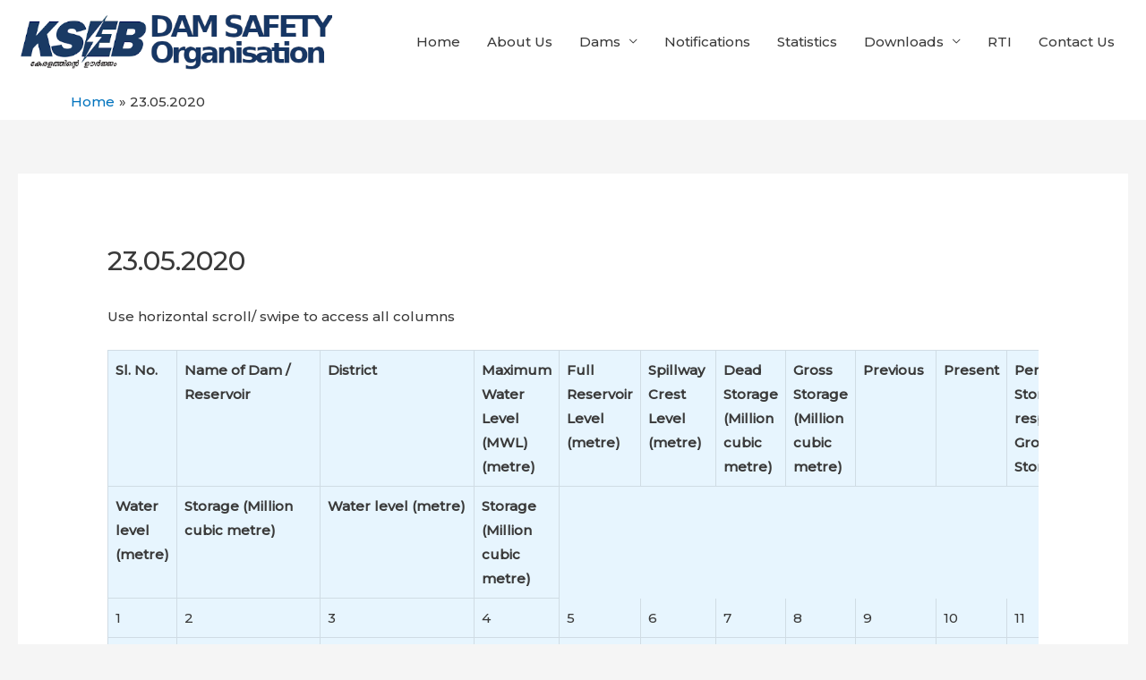

--- FILE ---
content_type: text/html; charset=UTF-8
request_url: https://dams.kseb.in/?p=462
body_size: 50690
content:
<!DOCTYPE html>
<html lang="en-US">
<head>
<meta charset="UTF-8">
<meta name="viewport" content="width=device-width, initial-scale=1">
<link rel="profile" href="https://gmpg.org/xfn/11">

<title>23.05.2020 &#8211; KSEB Limted Dam Safety Organisation</title>
<link rel='dns-prefetch' href='//fonts.googleapis.com' />
<link rel='dns-prefetch' href='//s.w.org' />
<link rel="alternate" type="application/rss+xml" title="KSEB Limted Dam Safety Organisation &raquo; Feed" href="https://dams.kseb.in/?feed=rss2" />
<link rel="alternate" type="application/rss+xml" title="KSEB Limted Dam Safety Organisation &raquo; Comments Feed" href="https://dams.kseb.in/?feed=comments-rss2" />
<link rel="alternate" type="application/rss+xml" title="KSEB Limted Dam Safety Organisation &raquo; 23.05.2020 Comments Feed" href="https://dams.kseb.in/?feed=rss2&#038;p=462" />
		<script>
			window._wpemojiSettings = {"baseUrl":"https:\/\/s.w.org\/images\/core\/emoji\/12.0.0-1\/72x72\/","ext":".png","svgUrl":"https:\/\/s.w.org\/images\/core\/emoji\/12.0.0-1\/svg\/","svgExt":".svg","source":{"concatemoji":"https:\/\/dams.kseb.in\/wp-includes\/js\/wp-emoji-release.min.js?ver=5.4.18"}};
			/*! This file is auto-generated */
			!function(e,a,t){var n,r,o,i=a.createElement("canvas"),p=i.getContext&&i.getContext("2d");function s(e,t){var a=String.fromCharCode;p.clearRect(0,0,i.width,i.height),p.fillText(a.apply(this,e),0,0);e=i.toDataURL();return p.clearRect(0,0,i.width,i.height),p.fillText(a.apply(this,t),0,0),e===i.toDataURL()}function c(e){var t=a.createElement("script");t.src=e,t.defer=t.type="text/javascript",a.getElementsByTagName("head")[0].appendChild(t)}for(o=Array("flag","emoji"),t.supports={everything:!0,everythingExceptFlag:!0},r=0;r<o.length;r++)t.supports[o[r]]=function(e){if(!p||!p.fillText)return!1;switch(p.textBaseline="top",p.font="600 32px Arial",e){case"flag":return s([127987,65039,8205,9895,65039],[127987,65039,8203,9895,65039])?!1:!s([55356,56826,55356,56819],[55356,56826,8203,55356,56819])&&!s([55356,57332,56128,56423,56128,56418,56128,56421,56128,56430,56128,56423,56128,56447],[55356,57332,8203,56128,56423,8203,56128,56418,8203,56128,56421,8203,56128,56430,8203,56128,56423,8203,56128,56447]);case"emoji":return!s([55357,56424,55356,57342,8205,55358,56605,8205,55357,56424,55356,57340],[55357,56424,55356,57342,8203,55358,56605,8203,55357,56424,55356,57340])}return!1}(o[r]),t.supports.everything=t.supports.everything&&t.supports[o[r]],"flag"!==o[r]&&(t.supports.everythingExceptFlag=t.supports.everythingExceptFlag&&t.supports[o[r]]);t.supports.everythingExceptFlag=t.supports.everythingExceptFlag&&!t.supports.flag,t.DOMReady=!1,t.readyCallback=function(){t.DOMReady=!0},t.supports.everything||(n=function(){t.readyCallback()},a.addEventListener?(a.addEventListener("DOMContentLoaded",n,!1),e.addEventListener("load",n,!1)):(e.attachEvent("onload",n),a.attachEvent("onreadystatechange",function(){"complete"===a.readyState&&t.readyCallback()})),(n=t.source||{}).concatemoji?c(n.concatemoji):n.wpemoji&&n.twemoji&&(c(n.twemoji),c(n.wpemoji)))}(window,document,window._wpemojiSettings);
		</script>
		<style>
img.wp-smiley,
img.emoji {
	display: inline !important;
	border: none !important;
	box-shadow: none !important;
	height: 1em !important;
	width: 1em !important;
	margin: 0 .07em !important;
	vertical-align: -0.1em !important;
	background: none !important;
	padding: 0 !important;
}
</style>
	<link rel='stylesheet' id='astra-theme-css-css'  href='https://dams.kseb.in/wp-content/themes/astra/assets/css/minified/style.min.css?ver=2.4.4' media='all' />
<style id='astra-theme-css-inline-css'>
html{font-size:93.75%;}a,.page-title{color:#0274be;}a:hover,a:focus{color:#3a3a3a;}body,button,input,select,textarea,.ast-button,.ast-custom-button{font-family:'Montserrat',sans-serif;font-weight:500;font-size:15px;font-size:1rem;}blockquote{color:#000000;}h1,.entry-content h1,h2,.entry-content h2,h3,.entry-content h3,h4,.entry-content h4,h5,.entry-content h5,h6,.entry-content h6,.site-title,.site-title a{font-family:'Montserrat',sans-serif;font-weight:500;}.site-title{font-size:35px;font-size:2.3333333333333rem;}header .site-logo-img .custom-logo-link img{max-width:351px;}.astra-logo-svg{width:351px;}.ast-archive-description .ast-archive-title{font-size:40px;font-size:2.6666666666667rem;}.site-header .site-description{font-size:15px;font-size:1rem;}.entry-title{font-size:40px;font-size:2.6666666666667rem;}.comment-reply-title{font-size:24px;font-size:1.6rem;}.ast-comment-list #cancel-comment-reply-link{font-size:15px;font-size:1rem;}h1,.entry-content h1{font-size:40px;font-size:2.6666666666667rem;font-family:'Montserrat',sans-serif;}h2,.entry-content h2{font-size:30px;font-size:2rem;font-family:'Montserrat',sans-serif;}h3,.entry-content h3{font-size:25px;font-size:1.6666666666667rem;font-family:'Montserrat',sans-serif;}h4,.entry-content h4{font-size:20px;font-size:1.3333333333333rem;}h5,.entry-content h5{font-size:18px;font-size:1.2rem;}h6,.entry-content h6{font-size:15px;font-size:1rem;}.ast-single-post .entry-title,.page-title{font-size:30px;font-size:2rem;}#secondary,#secondary button,#secondary input,#secondary select,#secondary textarea{font-size:15px;font-size:1rem;}::selection{background-color:#0274be;color:#ffffff;}body,h1,.entry-title a,.entry-content h1,h2,.entry-content h2,h3,.entry-content h3,h4,.entry-content h4,h5,.entry-content h5,h6,.entry-content h6,.wc-block-grid__product-title{color:#3a3a3a;}.tagcloud a:hover,.tagcloud a:focus,.tagcloud a.current-item{color:#ffffff;border-color:#0274be;background-color:#0274be;}.main-header-menu a,.ast-header-custom-item a{color:#3a3a3a;}.main-header-menu li:hover > a,.main-header-menu li:hover > .ast-menu-toggle,.main-header-menu .ast-masthead-custom-menu-items a:hover,.main-header-menu li.focus > a,.main-header-menu li.focus > .ast-menu-toggle,.main-header-menu .current-menu-item > a,.main-header-menu .current-menu-ancestor > a,.main-header-menu .current_page_item > a,.main-header-menu .current-menu-item > .ast-menu-toggle,.main-header-menu .current-menu-ancestor > .ast-menu-toggle,.main-header-menu .current_page_item > .ast-menu-toggle{color:#0274be;}input:focus,input[type="text"]:focus,input[type="email"]:focus,input[type="url"]:focus,input[type="password"]:focus,input[type="reset"]:focus,input[type="search"]:focus,textarea:focus{border-color:#0274be;}input[type="radio"]:checked,input[type=reset],input[type="checkbox"]:checked,input[type="checkbox"]:hover:checked,input[type="checkbox"]:focus:checked,input[type=range]::-webkit-slider-thumb{border-color:#0274be;background-color:#0274be;box-shadow:none;}.site-footer a:hover + .post-count,.site-footer a:focus + .post-count{background:#0274be;border-color:#0274be;}.footer-adv .footer-adv-overlay{border-top-style:solid;border-top-color:#7a7a7a;}.ast-comment-meta{line-height:1.666666667;font-size:12px;font-size:0.8rem;}.single .nav-links .nav-previous,.single .nav-links .nav-next,.single .ast-author-details .author-title,.ast-comment-meta{color:#0274be;}.entry-meta,.entry-meta *{line-height:1.45;color:#0274be;}.entry-meta a:hover,.entry-meta a:hover *,.entry-meta a:focus,.entry-meta a:focus *{color:#3a3a3a;}.ast-404-layout-1 .ast-404-text{font-size:200px;font-size:13.333333333333rem;}.widget-title{font-size:21px;font-size:1.4rem;color:#3a3a3a;}#cat option,.secondary .calendar_wrap thead a,.secondary .calendar_wrap thead a:visited{color:#0274be;}.secondary .calendar_wrap #today,.ast-progress-val span{background:#0274be;}.secondary a:hover + .post-count,.secondary a:focus + .post-count{background:#0274be;border-color:#0274be;}.calendar_wrap #today > a{color:#ffffff;}.ast-pagination a,.page-links .page-link,.single .post-navigation a{color:#0274be;}.ast-pagination a:hover,.ast-pagination a:focus,.ast-pagination > span:hover:not(.dots),.ast-pagination > span.current,.page-links > .page-link,.page-links .page-link:hover,.post-navigation a:hover{color:#3a3a3a;}.ast-header-break-point .ast-mobile-menu-buttons-minimal.menu-toggle{background:transparent;color:#0274be;}.ast-header-break-point .ast-mobile-menu-buttons-outline.menu-toggle{background:transparent;border:1px solid #0274be;color:#0274be;}.ast-header-break-point .ast-mobile-menu-buttons-fill.menu-toggle{background:#0274be;}@media (min-width:1200px){.ast-separate-container.ast-right-sidebar .entry-content .wp-block-image.alignfull,.ast-separate-container.ast-left-sidebar .entry-content .wp-block-image.alignfull,.ast-separate-container.ast-right-sidebar .entry-content .wp-block-cover.alignfull,.ast-separate-container.ast-left-sidebar .entry-content .wp-block-cover.alignfull{margin-left:-6.67em;margin-right:-6.67em;max-width:unset;width:unset;}.ast-separate-container.ast-right-sidebar .entry-content .wp-block-image.alignwide,.ast-separate-container.ast-left-sidebar .entry-content .wp-block-image.alignwide,.ast-separate-container.ast-right-sidebar .entry-content .wp-block-cover.alignwide,.ast-separate-container.ast-left-sidebar .entry-content .wp-block-cover.alignwide{margin-left:-20px;margin-right:-20px;max-width:unset;width:unset;}.wp-block-group .has-background{padding:20px;}}@media (max-width:921px){#secondary.secondary{padding-top:0;}.ast-separate-container .ast-article-post,.ast-separate-container .ast-article-single{padding:1.5em 2.14em;}.ast-separate-container #primary,.ast-separate-container #secondary{padding:1.5em 0;}.ast-separate-container.ast-right-sidebar #secondary{padding-left:1em;padding-right:1em;}.ast-separate-container.ast-two-container #secondary{padding-left:0;padding-right:0;}.ast-page-builder-template .entry-header #secondary{margin-top:1.5em;}.ast-page-builder-template #secondary{margin-top:1.5em;}#primary,#secondary{padding:1.5em 0;margin:0;}.ast-left-sidebar #content > .ast-container{display:flex;flex-direction:column-reverse;width:100%;}.ast-author-box img.avatar{margin:20px 0 0 0;}.ast-pagination{padding-top:1.5em;text-align:center;}.ast-pagination .next.page-numbers{display:inherit;float:none;}}@media (max-width:921px){.ast-page-builder-template.ast-left-sidebar #secondary{padding-right:20px;}.ast-page-builder-template.ast-right-sidebar #secondary{padding-left:20px;}.ast-right-sidebar #primary{padding-right:0;}.ast-right-sidebar #secondary{padding-left:0;}.ast-left-sidebar #primary{padding-left:0;}.ast-left-sidebar #secondary{padding-right:0;}.ast-pagination .prev.page-numbers{padding-left:.5em;}.ast-pagination .next.page-numbers{padding-right:.5em;}}@media (min-width:922px){.ast-separate-container.ast-right-sidebar #primary,.ast-separate-container.ast-left-sidebar #primary{border:0;}.ast-separate-container.ast-right-sidebar #secondary,.ast-separate-container.ast-left-sidebar #secondary{border:0;margin-left:auto;margin-right:auto;}.ast-separate-container.ast-two-container #secondary .widget:last-child{margin-bottom:0;}.ast-separate-container .ast-comment-list li .comment-respond{padding-left:2.66666em;padding-right:2.66666em;}.ast-author-box{-js-display:flex;display:flex;}.ast-author-bio{flex:1;}.error404.ast-separate-container #primary,.search-no-results.ast-separate-container #primary{margin-bottom:4em;}}@media (min-width:922px){.ast-right-sidebar #primary{border-right:1px solid #eee;}.ast-right-sidebar #secondary{border-left:1px solid #eee;margin-left:-1px;}.ast-left-sidebar #primary{border-left:1px solid #eee;}.ast-left-sidebar #secondary{border-right:1px solid #eee;margin-right:-1px;}.ast-separate-container.ast-two-container.ast-right-sidebar #secondary{padding-left:30px;padding-right:0;}.ast-separate-container.ast-two-container.ast-left-sidebar #secondary{padding-right:30px;padding-left:0;}}.wp-block-button .wp-block-button__link,{color:#ffffff;}.wp-block-button .wp-block-button__link{border-style:solid;border-top-width:0;border-right-width:0;border-left-width:0;border-bottom-width:0;border-color:#0274be;background-color:#0274be;color:#ffffff;font-family:inherit;font-weight:inherit;line-height:1;border-radius:2px;padding-top:10px;padding-right:40px;padding-bottom:10px;padding-left:40px;}.wp-block-button .wp-block-button__link:hover,.wp-block-button .wp-block-button__link:focus{color:#ffffff;background-color:#3a3a3a;border-color:#3a3a3a;}.menu-toggle,button,.ast-button,.ast-custom-button,.button,input#submit,input[type="button"],input[type="submit"],input[type="reset"]{border-style:solid;border-top-width:0;border-right-width:0;border-left-width:0;border-bottom-width:0;color:#ffffff;border-color:#0274be;background-color:#0274be;border-radius:2px;padding-top:10px;padding-right:40px;padding-bottom:10px;padding-left:40px;font-family:inherit;font-weight:inherit;line-height:1;}button:focus,.menu-toggle:hover,button:hover,.ast-button:hover,.button:hover,input[type=reset]:hover,input[type=reset]:focus,input#submit:hover,input#submit:focus,input[type="button"]:hover,input[type="button"]:focus,input[type="submit"]:hover,input[type="submit"]:focus{color:#ffffff;background-color:#3a3a3a;border-color:#3a3a3a;}@media (min-width:921px){.ast-container{max-width:100%;}}@media (min-width:544px){.ast-container{max-width:100%;}}@media (max-width:544px){.ast-separate-container .ast-article-post,.ast-separate-container .ast-article-single{padding:1.5em 1em;}.ast-separate-container #content .ast-container{padding-left:0.54em;padding-right:0.54em;}.ast-separate-container #secondary{padding-top:0;}.ast-separate-container.ast-two-container #secondary .widget{margin-bottom:1.5em;padding-left:1em;padding-right:1em;}.ast-separate-container .comments-count-wrapper{padding:1.5em 1em;}.ast-separate-container .ast-comment-list li.depth-1{padding:1.5em 1em;margin-bottom:1.5em;}.ast-separate-container .ast-comment-list .bypostauthor{padding:.5em;}.ast-separate-container .ast-archive-description{padding:1.5em 1em;}.ast-search-menu-icon.ast-dropdown-active .search-field{width:170px;}}@media (max-width:544px){.ast-comment-list .children{margin-left:0.66666em;}.ast-separate-container .ast-comment-list .bypostauthor li{padding:0 0 0 .5em;}}@media (max-width:921px){.ast-mobile-header-stack .main-header-bar .ast-search-menu-icon{display:inline-block;}.ast-header-break-point.ast-header-custom-item-outside .ast-mobile-header-stack .main-header-bar .ast-search-icon{margin:0;}.ast-comment-avatar-wrap img{max-width:2.5em;}.comments-area{margin-top:1.5em;}.ast-separate-container .comments-count-wrapper{padding:2em 2.14em;}.ast-separate-container .ast-comment-list li.depth-1{padding:1.5em 2.14em;}.ast-separate-container .comment-respond{padding:2em 2.14em;}}@media (max-width:921px){.ast-header-break-point .main-header-bar .ast-search-menu-icon.slide-search .search-form{right:0;}.ast-header-break-point .ast-mobile-header-stack .main-header-bar .ast-search-menu-icon.slide-search .search-form{right:-1em;}.ast-comment-avatar-wrap{margin-right:0.5em;}}@media (max-width:544px){.ast-separate-container .comment-respond{padding:1.5em 1em;}}@media (min-width:545px){.ast-page-builder-template .comments-area,.single.ast-page-builder-template .entry-header,.single.ast-page-builder-template .post-navigation{max-width:1960px;margin-left:auto;margin-right:auto;}}@media (max-width:921px){.ast-archive-description .ast-archive-title{font-size:40px;}.entry-title{font-size:30px;}h1,.entry-content h1{font-size:30px;}h2,.entry-content h2{font-size:25px;}h3,.entry-content h3{font-size:20px;}.ast-single-post .entry-title,.page-title{font-size:30px;}}@media (max-width:544px){.ast-archive-description .ast-archive-title{font-size:40px;}.entry-title{font-size:30px;}h1,.entry-content h1{font-size:30px;}h2,.entry-content h2{font-size:25px;}h3,.entry-content h3{font-size:20px;}.ast-single-post .entry-title,.page-title{font-size:30px;}}@media (max-width:921px){html{font-size:85.5%;}}@media (max-width:544px){html{font-size:85.5%;}}@media (min-width:922px){.ast-container{max-width:1960px;}}@font-face {font-family: "Astra";src: url(https://dams.kseb.in/wp-content/themes/astra/assets/fonts/astra.woff) format("woff"),url(https://dams.kseb.in/wp-content/themes/astra/assets/fonts/astra.ttf) format("truetype"),url(https://dams.kseb.in/wp-content/themes/astra/assets/fonts/astra.svg#astra) format("svg");font-weight: normal;font-style: normal;font-display: fallback;}@media (max-width:921px) {.main-header-bar .main-header-bar-navigation{display:none;}}@media (min-width:922px){.blog .site-content > .ast-container,.archive .site-content > .ast-container,.search .site-content > .ast-container{max-width:1920px;}}.ast-desktop .main-header-menu.submenu-with-border .sub-menu,.ast-desktop .main-header-menu.submenu-with-border .children,.ast-desktop .main-header-menu.submenu-with-border .astra-full-megamenu-wrapper{border-color:#0274be;}.ast-desktop .main-header-menu.submenu-with-border .sub-menu,.ast-desktop .main-header-menu.submenu-with-border .children{border-top-width:2px;border-right-width:0px;border-left-width:0px;border-bottom-width:0px;border-style:solid;}.ast-desktop .main-header-menu.submenu-with-border .sub-menu .sub-menu,.ast-desktop .main-header-menu.submenu-with-border .children .children{top:-2px;}.ast-desktop .main-header-menu.submenu-with-border .sub-menu a,.ast-desktop .main-header-menu.submenu-with-border .children a{border-bottom-width:0px;border-style:solid;border-color:#eaeaea;}@media (min-width:922px){.main-header-menu .sub-menu li.ast-left-align-sub-menu:hover > ul,.main-header-menu .sub-menu li.ast-left-align-sub-menu.focus > ul{margin-left:-0px;}}.ast-small-footer{border-top-style:solid;border-top-width:0;border-top-color:#7a7a7a;}@media (max-width:920px){.ast-404-layout-1 .ast-404-text{font-size:100px;font-size:6.6666666666667rem;}}.ast-breadcrumbs .trail-browse,.ast-breadcrumbs .trail-items,.ast-breadcrumbs .trail-items li{display:inline-block;margin:0;padding:0;border:none;background:inherit;text-indent:0;}.ast-breadcrumbs .trail-browse{font-size:inherit;font-style:inherit;font-weight:inherit;color:inherit;}.ast-breadcrumbs .trail-items{list-style:none;}.trail-items li::after{padding:0 0.3em;content:"\00bb";}.trail-items li:last-of-type::after{display:none;}.trail-items li::after{content:"\00bb";}.ast-breadcrumbs-wrapper,.ast-breadcrumbs-wrapper a{font-family:inherit;font-weight:inherit;}.main-header-bar.ast-header-breadcrumb,.ast-header-break-point .main-header-bar.ast-header-breadcrumb,.ast-header-break-point .header-main-layout-2 .main-header-bar.ast-header-breadcrumb,.ast-header-break-point .ast-mobile-header-stack .main-header-bar.ast-header-breadcrumb,.ast-default-menu-enable.ast-main-header-nav-open.ast-header-break-point .main-header-bar-wrap .main-header-bar.ast-header-breadcrumb,.ast-main-header-nav-open .main-header-bar-wrap .main-header-bar.ast-header-breadcrumb{padding-left:59px;}.ast-header-breadcrumb{padding-top:10px;padding-bottom:10px;}.ast-default-menu-enable.ast-main-header-nav-open.ast-header-break-point .main-header-bar.ast-header-breadcrumb,.ast-main-header-nav-open .main-header-bar.ast-header-breadcrumb{padding-top:1em;padding-bottom:1em;}.ast-header-break-point .main-header-bar.ast-header-breadcrumb{border-bottom-width:1px;border-bottom-color:#eaeaea;border-bottom-style:solid;}.ast-breadcrumbs-wrapper{line-height:1.4;}.ast-breadcrumbs-wrapper .rank-math-breadcrumb p{margin-bottom:0px;}.ast-breadcrumbs-wrapper{display:block;width:100%;}.ast-header-break-point .main-header-bar{border-bottom-width:0;}@media (min-width:922px){.main-header-bar{border-bottom-width:0;}}.ast-safari-browser-less-than-11 .main-header-menu .menu-item, .ast-safari-browser-less-than-11 .main-header-bar .ast-masthead-custom-menu-items{display:block;}.main-header-menu .menu-item, .main-header-bar .ast-masthead-custom-menu-items{-js-display:flex;display:flex;-webkit-box-pack:center;-webkit-justify-content:center;-moz-box-pack:center;-ms-flex-pack:center;justify-content:center;-webkit-box-orient:vertical;-webkit-box-direction:normal;-webkit-flex-direction:column;-moz-box-orient:vertical;-moz-box-direction:normal;-ms-flex-direction:column;flex-direction:column;}.main-header-menu > .menu-item > a{height:100%;-webkit-box-align:center;-webkit-align-items:center;-moz-box-align:center;-ms-flex-align:center;align-items:center;-js-display:flex;display:flex;}.ast-primary-menu-disabled .main-header-bar .ast-masthead-custom-menu-items{flex:unset;}
</style>
<link rel='stylesheet' id='astra-google-fonts-css'  href='//fonts.googleapis.com/css?family=Montserrat%3A500%2C&#038;display=fallback&#038;ver=2.4.4' media='all' />
<link rel='stylesheet' id='wp-block-library-css'  href='https://dams.kseb.in/wp-includes/css/dist/block-library/style.min.css?ver=5.4.18' media='all' />
<link rel='stylesheet' id='wpdm-block-style-front-css'  href='https://dams.kseb.in/wp-content/plugins/wpdm-gutenberg-blocks/css/block-front.css?ver=5.4.18' media='all' />
<link rel='stylesheet' id='wpdm-font-awesome-css'  href='https://dams.kseb.in/wp-content/plugins/download-manager/assets/fontawesome/css/all.min.css?ver=5.4.18' media='all' />
<link rel='stylesheet' id='wpdm-front-bootstrap-css'  href='https://dams.kseb.in/wp-content/plugins/download-manager/assets/bootstrap/css/bootstrap.min.css?ver=5.4.18' media='all' />
<link rel='stylesheet' id='wpdm-front-css'  href='https://dams.kseb.in/wp-content/plugins/download-manager/assets/css/front.css?ver=5.4.18' media='all' />
<link rel='stylesheet' id='table-addons-for-elementor-css'  href='https://dams.kseb.in/wp-content/plugins/table-addons-for-elementor/public/css/table-addons-for-elementor-public.css?ver=1.0.1' media='all' />
<link rel='stylesheet' id='wpdm-button-templates-css'  href='https://dams.kseb.in/wp-content/plugins/wpdm-button-templates/buttons.css?ver=5.4.18' media='all' />
<!--[if IE]>
<script src='https://dams.kseb.in/wp-content/themes/astra/assets/js/minified/flexibility.min.js?ver=2.4.4'></script>
<script>
flexibility(document.documentElement);
</script>
<![endif]-->
<script src='https://dams.kseb.in/wp-includes/js/jquery/jquery.js?ver=1.12.4-wp'></script>
<script src='https://dams.kseb.in/wp-includes/js/jquery/jquery-migrate.min.js?ver=1.4.1'></script>
<script src='https://dams.kseb.in/wp-content/plugins/download-manager/assets/bootstrap/js/bootstrap.bundle.min.js?ver=5.4.18'></script>
<script>
var wpdm_url = {"home":"https:\/\/dams.kseb.in\/","site":"https:\/\/dams.kseb.in\/","ajax":"https:\/\/dams.kseb.in\/wp-admin\/admin-ajax.php"};
var wpdm_asset = {"spinner":"<i class=\"fas fa-sun fa-spin\"><\/i>"};
</script>
<script src='https://dams.kseb.in/wp-content/plugins/download-manager/assets/js/front.js?ver=5.4.18'></script>
<script src='https://dams.kseb.in/wp-content/plugins/download-manager/assets/js/chosen.jquery.min.js?ver=5.4.18'></script>
<link rel='https://api.w.org/' href='https://dams.kseb.in/index.php?rest_route=/' />
<link rel="EditURI" type="application/rsd+xml" title="RSD" href="https://dams.kseb.in/xmlrpc.php?rsd" />
<link rel="wlwmanifest" type="application/wlwmanifest+xml" href="https://dams.kseb.in/wp-includes/wlwmanifest.xml" /> 
<link rel='prev' title='22.05.2020' href='https://dams.kseb.in/?p=460' />
<link rel='next' title='24.05.2020' href='https://dams.kseb.in/?p=464' />
<meta name="generator" content="WordPress 5.4.18" />
<link rel="canonical" href="https://dams.kseb.in/?p=462" />
<link rel='shortlink' href='https://dams.kseb.in/?p=462' />
<link rel="alternate" type="application/json+oembed" href="https://dams.kseb.in/index.php?rest_route=%2Foembed%2F1.0%2Fembed&#038;url=https%3A%2F%2Fdams.kseb.in%2F%3Fp%3D462" />
<link rel="alternate" type="text/xml+oembed" href="https://dams.kseb.in/index.php?rest_route=%2Foembed%2F1.0%2Fembed&#038;url=https%3A%2F%2Fdams.kseb.in%2F%3Fp%3D462&#038;format=xml" />

        <script>
            var wpdm_site_url = 'https://dams.kseb.in/';
            var wpdm_home_url = 'https://dams.kseb.in/';
            var ajax_url = 'https://dams.kseb.in/wp-admin/admin-ajax.php';
            var wpdm_ajax_url = 'https://dams.kseb.in/wp-admin/admin-ajax.php';
            var wpdm_ajax_popup = '0';
        </script>
        <style>
            .wpdm-download-link.btn.btn-primary.{
                border-radius: 4px;
            }
        </style>


        <link rel="pingback" href="https://dams.kseb.in/xmlrpc.php">
<style>.recentcomments a{display:inline !important;padding:0 !important;margin:0 !important;}</style>		<style id="wp-custom-css">
			/* Remove meta data */
.entry-meta .byline, .entry-meta .cat-links { display: none; }
.entry-meta .posted-on 
{ display: none; }


.post-navigation .nav-links {
    visibility: hidden; 
	
		</style>
		<meta name="generator" content="WordPress Download Manager 3.0.97" />
            <style>
                                @import url('https://fonts.googleapis.com/css?family=Rubik:400,500');
                


                .w3eden .fetfont,
                .w3eden .btn,
                .w3eden .btn.wpdm-front h3.title,
                .w3eden .wpdm-social-lock-box .IN-widget a span:last-child,
                .w3eden #xfilelist .panel-heading,
                .w3eden .wpdm-frontend-tabs a,
                .w3eden .alert:before,
                .w3eden .panel .panel-heading,
                .w3eden .discount-msg,
                .w3eden .panel.dashboard-panel h3,
                .w3eden #wpdm-dashboard-sidebar .list-group-item,
                .w3eden #package-description .wp-switch-editor,
                .w3eden .w3eden.author-dashbboard .nav.nav-tabs li a,
                .w3eden .wpdm_cart thead th,
                .w3eden #csp .list-group-item,
                .w3eden .modal-title {
                    font-family: Rubik, -apple-system, BlinkMacSystemFont, "Segoe UI", Roboto, Helvetica, Arial, sans-serif, "Apple Color Emoji", "Segoe UI Emoji", "Segoe UI Symbol";
                    text-transform: uppercase;
                    font-weight: 500;
                }
                .w3eden #csp .list-group-item{
                    text-transform: unset;
                }
            </style>
                    <style>

            :root{
                --color-primary: #4a8eff;
                --color-primary-rgb: 74, 142, 255;
                --color-primary-hover: #4a8eff;
                --color-primary-active: #4a8eff;
                --color-secondary: #4a8eff;
                --color-secondary-rgb: 74, 142, 255;
                --color-secondary-hover: #4a8eff;
                --color-secondary-active: #4a8eff;
                --color-success: #18ce0f;
                --color-success-rgb: 24, 206, 15;
                --color-success-hover: #4a8eff;
                --color-success-active: #4a8eff;
                --color-info: #2CA8FF;
                --color-info-rgb: 44, 168, 255;
                --color-info-hover: #2CA8FF;
                --color-info-active: #2CA8FF;
                --color-warning: #f29e0f;
                --color-warning-rgb: 242, 158, 15;
                --color-warning-hover: orange;
                --color-warning-active: orange;
                --color-danger: #ff5062;
                --color-danger-rgb: 255, 80, 98;
                --color-danger-hover: #ff5062;
                --color-danger-active: #ff5062;
                --color-green: #30b570;
                --color-blue: #0073ff;
                --color-purple: #8557D3;
                --color-red: #ff5062;
                --color-muted: rgba(69, 89, 122, 0.6);
                --wpdm-font: Rubik, -apple-system, BlinkMacSystemFont, "Segoe UI", Roboto, Helvetica, Arial, sans-serif, "Apple Color Emoji", "Segoe UI Emoji", "Segoe UI Symbol";
            }
            .wpdm-download-link.btn.btn-primary{
                border-radius: 4px;
            }


        </style>
        </head>

<body itemtype='https://schema.org/Blog' itemscope='itemscope' class="post-template-default single single-post postid-462 single-format-standard wp-custom-logo ast-desktop ast-separate-container ast-two-container ast-no-sidebar astra-2.4.4 ast-header-custom-item-inside group-blog ast-blog-single-style-1 ast-single-post ast-mobile-inherit-site-logo ast-inherit-site-logo-transparent ast-normal-title-enabled elementor-default">

<div 
	class="hfeed site" id="page">
	<a class="skip-link screen-reader-text" href="#content">Skip to content</a>

	
	
		<header 
			class="site-header header-main-layout-1 ast-primary-menu-enabled ast-hide-custom-menu-mobile ast-menu-toggle-icon ast-mobile-header-inline" id="masthead" itemtype="https://schema.org/WPHeader" itemscope="itemscope" itemid="#masthead"		>

			
			
<div class="main-header-bar-wrap">
	<div class="main-header-bar">
				<div class="ast-container">

			<div class="ast-flex main-header-container">
				
		<div class="site-branding">
			<div
			class="ast-site-identity" itemtype="https://schema.org/Organization" itemscope="itemscope"			>
				<span class="site-logo-img"><a href="https://dams.kseb.in/" class="custom-logo-link" rel="home"><img width="500" height="90" src="https://dams.kseb.in/wp-content/uploads/2020/05/dam-safety-trans.png" class="custom-logo" alt="KSEB Limted Dam Safety Organisation" /></a></span>			</div>
		</div>

		<!-- .site-branding -->
				<div class="ast-mobile-menu-buttons">

			
					<div class="ast-button-wrap">
			<button type="button" class="menu-toggle main-header-menu-toggle  ast-mobile-menu-buttons-minimal "  aria-controls='primary-menu' aria-expanded='false'>
				<span class="screen-reader-text">Menu</span>
				<span class="menu-toggle-icon"></span>
				
					<span class="mobile-menu-wrap">
						<span class="mobile-menu">Menu</span>
					</span>

							</button>
		</div>
			
			
		</div>
			<div class="ast-main-header-bar-alignment"><div class="main-header-bar-navigation"><nav class="ast-flex-grow-1 navigation-accessibility" id="site-navigation" aria-label="Site Navigation" itemtype="https://schema.org/SiteNavigationElement" itemscope="itemscope"><div class="main-navigation"><ul id="primary-menu" class="main-header-menu ast-nav-menu ast-flex ast-justify-content-flex-end  submenu-with-border"><li id="menu-item-64" class="menu-item menu-item-type-post_type menu-item-object-page menu-item-home menu-item-64"><a href="https://dams.kseb.in/">Home</a></li>
<li id="menu-item-52" class="menu-item menu-item-type-post_type menu-item-object-page menu-item-52"><a href="https://dams.kseb.in/?page_id=2">About Us</a></li>
<li id="menu-item-50" class="menu-item menu-item-type-post_type menu-item-object-page menu-item-has-children menu-item-50"><a href="https://dams.kseb.in/?page_id=39">Dams</a><button class="ast-menu-toggle" aria-expanded="false"><span class="screen-reader-text">Menu Toggle</span></button>
<ul class="sub-menu">
	<li id="menu-item-210" class="menu-item menu-item-type-custom menu-item-object-custom menu-item-has-children menu-item-210"><a href="#">Major Dams</a><button class="ast-menu-toggle" aria-expanded="false"><span class="screen-reader-text">Menu Toggle</span></button>
	<ul class="sub-menu">
		<li id="menu-item-212" class="menu-item menu-item-type-post_type menu-item-object-post menu-item-212"><a href="https://dams.kseb.in/?p=1">BANASURASAGAR DAM</a></li>
		<li id="menu-item-213" class="menu-item menu-item-type-post_type menu-item-object-post menu-item-213"><a href="https://dams.kseb.in/?p=89">IDAMALAYAR DAM</a></li>
		<li id="menu-item-214" class="menu-item menu-item-type-post_type menu-item-object-post menu-item-214"><a href="https://dams.kseb.in/?p=108">IDUKKI DAM</a></li>
		<li id="menu-item-215" class="menu-item menu-item-type-post_type menu-item-object-post menu-item-215"><a href="https://dams.kseb.in/?p=118">KAKKI DAM</a></li>
	</ul>
</li>
	<li id="menu-item-211" class="menu-item menu-item-type-custom menu-item-object-custom menu-item-has-children menu-item-211"><a href="#">Other dams</a><button class="ast-menu-toggle" aria-expanded="false"><span class="screen-reader-text">Menu Toggle</span></button>
	<ul class="sub-menu">
		<li id="menu-item-216" class="menu-item menu-item-type-post_type menu-item-object-post menu-item-216"><a href="https://dams.kseb.in/?p=147">ANAYIRANKAL DAM</a></li>
		<li id="menu-item-572" class="menu-item menu-item-type-post_type menu-item-object-post menu-item-572"><a href="https://dams.kseb.in/?p=569">ERATTAYAR DAM</a></li>
		<li id="menu-item-573" class="menu-item menu-item-type-post_type menu-item-object-post menu-item-573"><a href="https://dams.kseb.in/?p=566">KALLAR DAM</a></li>
		<li id="menu-item-217" class="menu-item menu-item-type-post_type menu-item-object-post menu-item-217"><a href="https://dams.kseb.in/?p=154">KALLARKUTTY  DAM</a></li>
		<li id="menu-item-218" class="menu-item menu-item-type-post_type menu-item-object-post menu-item-218"><a href="https://dams.kseb.in/?p=138">KUNDALA DAM</a></li>
		<li id="menu-item-219" class="menu-item menu-item-type-post_type menu-item-object-post menu-item-219"><a href="https://dams.kseb.in/?p=157">KUTTIADY  DAM</a></li>
		<li id="menu-item-220" class="menu-item menu-item-type-post_type menu-item-object-post menu-item-220"><a href="https://dams.kseb.in/?p=150">LOWER PERIYAR  DAM</a></li>
		<li id="menu-item-221" class="menu-item menu-item-type-post_type menu-item-object-post menu-item-221"><a href="https://dams.kseb.in/?p=141">MADUPETTY  DAM</a></li>
		<li id="menu-item-222" class="menu-item menu-item-type-post_type menu-item-object-post menu-item-222"><a href="https://dams.kseb.in/?p=125">MOOZHIYAR DAM</a></li>
		<li id="menu-item-223" class="menu-item menu-item-type-post_type menu-item-object-post menu-item-223"><a href="https://dams.kseb.in/?p=122">PAMBA DAM</a></li>
		<li id="menu-item-224" class="menu-item menu-item-type-post_type menu-item-object-post menu-item-224"><a href="https://dams.kseb.in/?p=144">PONMUDI DAM</a></li>
		<li id="menu-item-225" class="menu-item menu-item-type-post_type menu-item-object-post menu-item-225"><a href="https://dams.kseb.in/?p=129">PORINGALKUTHU DAM</a></li>
		<li id="menu-item-226" class="menu-item menu-item-type-post_type menu-item-object-post menu-item-226"><a href="https://dams.kseb.in/?p=161">SENGULAM DAM</a></li>
		<li id="menu-item-227" class="menu-item menu-item-type-post_type menu-item-object-post menu-item-227"><a href="https://dams.kseb.in/?p=132">SHOLAYAR DAM</a></li>
	</ul>
</li>
	<li id="menu-item-228" class="menu-item menu-item-type-custom menu-item-object-custom menu-item-has-children menu-item-228"><a href="#">Diversion Structures</a><button class="ast-menu-toggle" aria-expanded="false"><span class="screen-reader-text">Menu Toggle</span></button>
	<ul class="sub-menu">
		<li id="menu-item-245" class="menu-item menu-item-type-post_type menu-item-object-post menu-item-245"><a href="https://dams.kseb.in/?p=168">IDUKKI DISTRICT</a></li>
		<li id="menu-item-244" class="menu-item menu-item-type-post_type menu-item-object-post menu-item-244"><a href="https://dams.kseb.in/?p=180">KOZHIKODE DISTRICT</a></li>
		<li id="menu-item-243" class="menu-item menu-item-type-post_type menu-item-object-post menu-item-243"><a href="https://dams.kseb.in/?p=188">MALAPPURAM DISTRICT</a></li>
		<li id="menu-item-242" class="menu-item menu-item-type-post_type menu-item-object-post menu-item-242"><a href="https://dams.kseb.in/?p=190">PATHANAMTHITTA DISTRICT</a></li>
		<li id="menu-item-241" class="menu-item menu-item-type-post_type menu-item-object-post menu-item-241"><a href="https://dams.kseb.in/?p=202">THIRUVANANTHAPURAM DISTRICT</a></li>
	</ul>
</li>
</ul>
</li>
<li id="menu-item-387" class="menu-item menu-item-type-post_type menu-item-object-page menu-item-387"><a href="https://dams.kseb.in/?page_id=384">Notifications</a></li>
<li id="menu-item-365" class="menu-item menu-item-type-post_type menu-item-object-page menu-item-365"><a href="https://dams.kseb.in/?page_id=45">Statistics</a></li>
<li id="menu-item-405" class="menu-item menu-item-type-post_type menu-item-object-post menu-item-has-children menu-item-405"><a href="https://dams.kseb.in/?p=399">Downloads</a><button class="ast-menu-toggle" aria-expanded="false"><span class="screen-reader-text">Menu Toggle</span></button>
<ul class="sub-menu">
	<li id="menu-item-339" class="menu-item menu-item-type-post_type menu-item-object-post menu-item-339"><a href="https://dams.kseb.in/?p=333">Emergency Action Plan</a></li>
	<li id="menu-item-340" class="menu-item menu-item-type-post_type menu-item-object-post menu-item-340"><a href="https://dams.kseb.in/?p=329">Monthly Statistics</a></li>
	<li id="menu-item-338" class="menu-item menu-item-type-post_type menu-item-object-post menu-item-338"><a href="https://dams.kseb.in/?p=336">O &#038; M Manuals of Dams</a></li>
</ul>
</li>
<li id="menu-item-49" class="menu-item menu-item-type-post_type menu-item-object-page menu-item-49"><a href="https://dams.kseb.in/?page_id=41">RTI</a></li>
<li id="menu-item-51" class="menu-item menu-item-type-post_type menu-item-object-page menu-item-51"><a href="https://dams.kseb.in/?page_id=34">Contact Us</a></li>
</ul></div></nav></div></div>			</div><!-- Main Header Container -->
		</div><!-- ast-row -->
			</div> <!-- Main Header Bar -->
</div> <!-- Main Header Bar Wrap -->

			
		</header><!-- #masthead -->

		<div class="main-header-bar ast-header-breadcrumb">
							<div class="ast-container">	<div class="ast-breadcrumbs-wrapper">
		<div class="ast-breadcrumbs-inner">
			<nav role="navigation" aria-label="Breadcrumbs" class="breadcrumb-trail breadcrumbs" ><div class="ast-breadcrumbs"><ul class="trail-items" itemscope itemtype="http://schema.org/BreadcrumbList"><meta content="2" name="numberOfItems" /><meta name="itemListOrder" content="Ascending"/><li itemprop="itemListElement" itemscope itemtype="http://schema.org/ListItem" class="trail-item trail-begin"><a href="https://dams.kseb.in" rel="home" itemprop="item"><span itemprop="name">Home</span></a><meta itemprop="position" content="1" /></li><li  class="trail-item trail-end"><span><span>23.05.2020</span></span></li></ul></div></nav>		</div>
	</div>
		</div>
					</div>
	
	
	<div id="content" class="site-content">
		
		
		<div class="ast-container">

		

	<div id="primary" class="content-area primary">

		
					<main id="main" class="site-main">

				
					
					

<article 
	class="post-462 post type-post status-publish format-standard hentry category-statistics ast-article-single" id="post-462" itemtype="https://schema.org/CreativeWork" itemscope="itemscope">

	
	
<div class="ast-post-format- ast-no-thumb single-layout-1">

	
	<header class="entry-header ast-no-thumbnail ast-no-meta">

		
				<div class="ast-single-post-order">
			<h1 class="entry-title" itemprop="headline">23.05.2020</h1>		</div>
		
		
	</header><!-- .entry-header -->

	
	<div class="entry-content clear" 
	itemprop="text"	>

		
		
<p>Use horizontal scroll/ swipe to access all columns</p>



<figure class="wp-block-table"><table class="has-subtle-pale-blue-background-color has-background"><tbody><tr><td><strong>Sl. No.</strong></td><td><strong>Name of Dam / Reservoir</strong></td><td><strong>District</strong></td><td><strong>Maximum Water Level (MWL) (metre)</strong></td><td><strong>Full Reservoir Level (metre)</strong></td><td><strong>Spillway Crest Level (metre)</strong></td><td><strong>Dead Storage (Million cubic metre)</strong></td><td><strong>Gross Storage (Million cubic metre)</strong></td><td><strong>Previous</strong></td><td><strong>Present</strong></td><td><strong>Percentage Storage respect to Gross Storage</strong></td><td><strong>Inflow (m3/Sec)</strong></td><td><strong>Outflow (m3/Sec)</strong></td><td><strong>Spillway release (m3/Sec)</strong></td><td><strong>Rainfall (mm) At 7 AM</strong></td><td><strong>Power House Discharge(m3/Sec)</strong></td><td><strong>Remarks</strong></td></tr><tr><td><strong>Water level (metre)</strong></td><td><strong>Storage (Million cubic metre)</strong></td><td><strong>Water level (metre)</strong></td><td><strong>Storage (Million cubic metre)</strong></td></tr><tr><td>1</td><td>2</td><td>3</td><td>4</td><td>5</td><td>6</td><td>7</td><td>8</td><td>9</td><td>10</td><td>11</td><td>12</td><td>13</td><td>14</td><td>15=16+18</td><td>16</td><td>17</td><td>18</td><td>19</td></tr><tr><td>1</td><td>IDAMALAYAR</td><td>ERNAKULAM</td><td>171.20</td><td>169.00</td><td>161.00</td><td>72.00</td><td>1089.80</td><td>128.61</td><td>200.43</td><td><strong>133.67</strong></td><td><strong>272.215</strong></td><td>24.98</td><td>9.03</td><td>59.14</td><td>0.00</td><td>0.00</td><td>59.14</td><td></td></tr><tr><td>2</td><td>IDUKKI</td><td>IDUKKI</td><td>2408.5 ft</td><td>2403 ft</td><td>2373.6 ft</td><td>536.81</td><td>1996.30</td><td>2320.62 ft</td><td>876.286</td><td><strong>2342.10 ft</strong></td><td><strong>1109.084</strong></td><td>55.56</td><td>12.21</td><td>67.18</td><td>0.00</td><td>0.00</td><td>67.18</td><td></td></tr><tr><td>3</td><td>KAKKI (ANATHODE )</td><td>PATHANAMTHITTA</td><td>982.160</td><td>981.460</td><td>975.360</td><td>7.63</td><td>454.20</td><td>944.58</td><td>90.85</td><td><strong>945.50</strong></td><td><strong>95.200</strong></td><td>20.96</td><td>-36.69</td><td>42.04</td><td>0.00</td><td>0.00</td><td>42.04</td><td></td></tr><tr><td>4</td><td>PAMBA</td><td>PATHANAMTHITTA</td><td>986.330</td><td>986.330</td><td>981.460</td><td>8.07</td><td>39.22</td><td>963.00</td><td>8.00</td><td><strong>963.50</strong></td><td><strong>8.31</strong></td><td>21.19</td><td>0.54</td><td>0.00</td><td>0.00</td><td>0.00</td><td>NA</td><td></td></tr><tr><td>5</td><td>KUTTIYADI (KAKKAYAM)</td><td>KOZHIKODU</td><td>2487 ft</td><td>2487 ft</td><td>2466 ft</td><td>4.42</td><td>38.4</td><td>2450.60ft</td><td>14.77</td><td><strong>2450.80 ft</strong></td><td><strong>14.860</strong></td><td>38.70</td><td>9.57</td><td>16.65</td><td>0.00</td><td>0.00</td><td>16.65</td><td></td></tr><tr><td>6</td><td>BANASURASAGAR<br>(K A SCHEME)</td><td>WAYANADU</td><td>775.60</td><td>775.60</td><td>767.00</td><td>23.75</td><td>209.25</td><td>756.05</td><td>29.20</td><td><strong>758.20</strong></td><td><strong>41.400</strong></td><td>19.78</td><td>0.52</td><td>10.07</td><td>0.00</td><td>Nil</td><td>10.07</td><td>Diversion tunnel and river sluice opened</td></tr><tr><td>7</td><td>PORINGALKUTHU</td><td>THRISSUR</td><td>423.980</td><td>423.980</td><td>419.410</td><td>1.70</td><td>32.00</td><td>414.20</td><td>9.95</td><td><strong>412.30</strong></td><td><strong>7.190</strong></td><td>22.47</td><td>8.98</td><td>15.23</td><td>0.00</td><td>0.00</td><td>15.23</td><td></td></tr><tr><td>8</td><td>SHOLAYAR</td><td>THRISSUR</td><td>2663 ft</td><td>2663 ft</td><td>2642 ft</td><td>3.40</td><td>153.49</td><td>2594.40ft</td><td>28.13</td><td><strong>2600.90 ft</strong></td><td><strong>35.520</strong></td><td>23.14</td><td>-13.01</td><td>15.05</td><td>0.00</td><td>0.00</td><td>15.05</td><td></td></tr><tr><td>9</td><td>KALLARKUTTY</td><td>IDUKKI</td><td>456.900</td><td>456.590</td><td>450.200</td><td>0.370</td><td>6.800</td><td>452.150</td><td>4.150</td><td><strong>451.85</strong></td><td><strong>4.000</strong></td><td>58.82</td><td>-26.90</td><td>30.71</td><td>0.00</td><td></td><td>30.71</td><td></td></tr><tr><td>10</td><td>MADUPETTY</td><td>IDUKKI</td><td>1599.59</td><td>1599.59</td><td>1594.71</td><td>0.85</td><td>55.23</td><td>1574.90</td><td>10.75</td><td><strong>1584.05</strong></td><td><strong>20.830</strong></td><td>37.72</td><td>0.95</td><td>6.97</td><td>0.00</td><td>0.00</td><td>6.97</td><td></td></tr><tr><td>11</td><td>KUNDALA</td><td>IDUKKI</td><td>1759.30</td><td>1758.696</td><td>1756.86</td><td>0.350</td><td>7.7868</td><td>1741.5000</td><td>0.6000</td><td><strong>1741.50</strong></td><td><strong>0.600</strong></td><td>7.71</td><td>0.02</td><td>0.02</td><td>0.00</td><td>Nil</td><td>0.02</td><td>Sluice dischage only.</td></tr><tr><td>12</td><td>LOWER PERIYAR</td><td>IDUKKI</td><td>256.00</td><td>253.00</td><td>237.74</td><td>0.80</td><td>5.30</td><td>249.00</td><td>3.70</td><td><strong>248.80</strong></td><td><strong>3.620</strong></td><td>68.30</td><td>-36.72</td><td>36.26</td><td>0.00</td><td>Nil</td><td>36.26</td><td></td></tr><tr><td>13</td><td>PONMUDI</td><td>IDUKKI</td><td>708.660</td><td>707.930</td><td>701.350</td><td>4.14</td><td>51.54</td><td>686.60</td><td>13.7335</td><td><strong>691.95</strong></td><td><strong>21.1916</strong></td><td>41.12</td><td>10.88</td><td>19.09</td><td>0.00</td><td>Nil</td><td>19.09</td><td></td></tr><tr><td>14</td><td>MOOZHIYAR</td><td>PATHANAMTHITTA</td><td>192.940</td><td>192.630</td><td>186.530</td><td>0.34</td><td>1.50</td><td>188.70</td><td>0.986</td><td><strong>187.60</strong></td><td><strong>0.869</strong></td><td>57.93</td><td></td><td>0.00</td><td></td><td>0.00</td><td></td><td></td></tr><tr><td>15</td><td>KALLAR</td><td>IDUKKI</td><td>824.480</td><td>824.480</td><td>818.380</td><td>0.03</td><td>0.79</td><td></td><td></td><td><strong></strong></td><td><strong></strong></td><td></td><td></td><td></td><td></td><td></td><td></td><td></td></tr><tr><td>16</td><td>ERATTAYAR</td><td>IDUKKI</td><td>754.380</td><td>754.380</td><td>748.280</td><td>0.266</td><td>5.35</td><td></td><td></td><td><strong>745.30</strong></td><td><strong></strong></td><td></td><td></td><td></td><td></td><td></td><td></td><td></td></tr><tr><td>17</td><td>SENGULAM (PUMPING STORAGE DAM)</td><td>IDUKKI</td><td>849.69</td><td>847.640</td><td>847.64</td><td>0.320</td><td>0.710</td><td>846.750</td><td>0.500</td><td><strong>846.80</strong></td><td><strong>0.510</strong></td><td>71.83</td><td>-4.94</td><td>4.94</td><td>0.00</td><td>Nil</td><td>4.94</td><td></td></tr><tr><td>18</td><td>ANAYIRANKAL</td><td>IDUKKI</td><td>1210.070</td><td>1207.020</td><td>1207.020</td><td>0.85</td><td>50.68</td><td>1188.45</td><td>1.8166</td><td><strong>1191.30</strong></td><td><strong>3.6179</strong></td><td>7.14</td><td>0.00</td><td>1.20</td><td>0.00</td><td>0.00</td><td>1.20</td><td>Discharge through river sluice only.</td></tr></tbody></table></figure>

		
		
			</div><!-- .entry-content .clear -->
</div>

	
</article><!-- #post-## -->


	<nav class="navigation post-navigation" role="navigation" aria-label="Posts">
		<h2 class="screen-reader-text">Post navigation</h2>
		<div class="nav-links"><div class="nav-previous"><a href="https://dams.kseb.in/?p=460" rel="prev"><span class="ast-left-arrow">&larr;</span> Previous Post</a></div><div class="nav-next"><a href="https://dams.kseb.in/?p=464" rel="next">Next Post <span class="ast-right-arrow">&rarr;</span></a></div></div>
	</nav>
					
					
				
			</main><!-- #main -->
			
		
	</div><!-- #primary -->


			
			</div> <!-- ast-container -->

		</div><!-- #content -->

		
		
		
		<footer
			class="site-footer" id="colophon" itemtype="https://schema.org/WPFooter" itemscope="itemscope" itemid="#colophon"		>

			
			
<div class="ast-small-footer footer-sml-layout-2">
	<div class="ast-footer-overlay">
		<div class="ast-container">
			<div class="ast-small-footer-wrap" >
					<div class="ast-row ast-flex">

											<div class="ast-small-footer-section ast-small-footer-section-1 ast-small-footer-section-equally ast-col-md-6 ast-col-xs-12" >
							Licensed Under CC BY-SA 2.5 IN. <span class="ast-footer-site-title">KSEB Limted Dam Safety Organisation</span> 						</div>
				
											<div class="ast-small-footer-section ast-small-footer-section-2 ast-small-footer-section-equally ast-col-md-6 ast-col-xs-12" >
							Developed By Regional IT Unit, Kozhikode.						</div>
				
					</div> <!-- .ast-row.ast-flex -->
			</div><!-- .ast-small-footer-wrap -->
		</div><!-- .ast-container -->
	</div><!-- .ast-footer-overlay -->
</div><!-- .ast-small-footer-->

			
		</footer><!-- #colophon -->
		
		
	</div><!-- #page -->

	
	        <div class="w3eden">
            <div id="wpdm-popup-link" class="modal fade">
                <div class="modal-dialog" style="width: 750px">
                    <div class="modal-content">
                        <div class="modal-header">
                              <h4 class="modal-title"></h4>
                        </div>
                        <div class="modal-body" id='wpdm-modal-body'>
                            <p class="wpdm-placeholder">
                                [ Placeholder content for popup link ]
                                <a href="https://www.wpdownloadmanager.com/">WordPress Download Manager - Best Download Management Plugin</a>
                            </p>
                        </div>
                        <div class="modal-footer">
                            <button type="button" class="btn btn-danger" data-dismiss="modal">Close</button>
                        </div>
                    </div><!-- /.modal-content -->
                </div><!-- /.modal-dialog -->
            </div><!-- /.modal -->


        </div>
        <script language="JavaScript">
            <!--
            jQuery(function () {
                jQuery('.wpdm-popup-link').click(function (e) {
                    e.preventDefault();
                    jQuery('#wpdm-popup-link .modal-title').html(jQuery(this).data('title'));
                    jQuery('#wpdm-modal-body').html('<i class="icon"><img align="left" style="margin-top: -1px" src="https://dams.kseb.in/wp-content/plugins/download-manager/assets/images/loading-new.gif" /></i>&nbsp;Please Wait...');
                    jQuery('#wpdm-popup-link').modal('show');
                    jQuery.post(this.href,{mode:'popup'}, function (res) {
                        jQuery('#wpdm-modal-body').html(res);
                    });
                    return false;
                });
            });
            //-->
        </script>
        <style type="text/css">
            #wpdm-modal-body img {
                max-width: 100% !important;
            }
            .wpdm-placeholder{
                display: none;
            }
        </style>
    <script>
var astra = {"break_point":"921","isRtl":""};
</script>
<script src='https://dams.kseb.in/wp-content/themes/astra/assets/js/minified/style.min.js?ver=2.4.4'></script>
<script src='https://dams.kseb.in/wp-includes/js/jquery/jquery.form.min.js?ver=4.2.1'></script>
<script src='https://dams.kseb.in/wp-includes/js/wp-embed.min.js?ver=5.4.18'></script>
			<script>
			/(trident|msie)/i.test(navigator.userAgent)&&document.getElementById&&window.addEventListener&&window.addEventListener("hashchange",function(){var t,e=location.hash.substring(1);/^[A-z0-9_-]+$/.test(e)&&(t=document.getElementById(e))&&(/^(?:a|select|input|button|textarea)$/i.test(t.tagName)||(t.tabIndex=-1),t.focus())},!1);
			</script>
			
	</body>
</html>

<!-- Page supported by LiteSpeed Cache 3.1 on 2026-01-20 04:46:15 -->

--- FILE ---
content_type: text/css
request_url: https://dams.kseb.in/wp-content/plugins/wpdm-gutenberg-blocks/css/block-front.css?ver=5.4.18
body_size: 3183
content:

.wp-block-download-manager-panel.w3eden .panel-heading[data-toggle="collapse"]{
    cursor: pointer !important;
    position: relative;
}
.wp-block-download-manager-panel.w3eden .panel-heading[data-toggle="collapse"]:after{
    position: absolute;
    font-family: "Font Awesome 5 Free";
    right: 15px;
    line-height: 40px;
    top: 0;
    font-style: normal;
    font-variant: normal;
    text-rendering: auto;
    -webkit-font-smoothing: antialiased;
    font-weight: 900;
    content: "\f078";
    color: rgba(0,0,0,0.3) !important;
}

.wp-block-download-manager-panel.w3eden .panel-heading[aria-expanded="true"]:after{
    position: absolute;
    font-family: "Font Awesome 5 Free";
    right: 15px;
    line-height: 40px;
    top: 0;
    font-style: normal;
    font-variant: normal;
    text-rendering: auto;
    -webkit-font-smoothing: antialiased;
    font-weight: 900;
    content: "\f077";
}

.wp-block-download-manager-panel.w3eden .panel-heading.collapsed {
    border-bottom: 0;
    border-radius: 3px;
}
.wp-block-download-manager-panel.w3eden .panel{
    margin-bottom: 5px;
}

/** Call To Action **/
.w3eden .jumbotron{
    margin: 0 !important;
}
.w3eden .jumbotron .title{
    margin: 0;
    padding: 0 0 10px 0;
    font-size: 24px;
    line-height: normal;
    font-weight: 900;
    letter-spacing: 0.5px;
}
.w3eden .jumbotron .content{
    margin: 0;
    padding: 0 0 20px 0;
    letter-spacing: 0.5px;
}
.wp-block-download-manager-call2action.w3eden {
    margin-top: 1px !important;
}

.w3eden .bg-auto, .w3eden.bg-auto{ background-size: auto !important; }
.w3eden .bg-contain, .w3eden.bg-contain{ background-size: contain !important; }
.w3eden .bg-cover, .w3eden.bg-cover{ background-size: cover !important; }
.w3eden .bg-100, .w3eden.bg-100{ background-size: 100% 100% !important; }
.w3eden .bg-no-repeat, .w3eden.bg-no-repeat{ background-repeat: no-repeat !important; }
.w3eden .bg-repeat, .w3eden.bg-repeat{ background-repeat: repeat !important; }
.w3eden .bg-repeat-x, .w3eden.bg-repeat-x{ background-repeat: repeat-x !important; }
.w3eden .bg-repeat-y, .w3eden.bg-repeat-y{ background-repeat: repeat-y !important; }

.w-32{ width: 32px !important; }
.w-48{ width: 48px !important; }
.w-64{ width: 64px !important; }
.hover-card .author-name{ font-size: 11pt; font-weight:600; letter-spacing: 0.8px; margin-top: 4px; }
.hover-card .card-text{
    display: block;
    height: 78px;
}
.card.hover-card {
    border: 1px solid rgba(0,0,0,0.05);
    border-radius: 6px;
    overflow: hidden;

}
.hover-card .card-footer{
    background: #ffffff;
    border-top: 1px solid rgba(0,0,0,0.05);
}
.card.hover-card .chimg {
    height: 200px;
    overflow: hidden;
    background: linear-gradient(45deg, #4966d6, #9d69d6);
    transition: all ease-in-out 500ms;
    -moz-transition: all ease-in-out 500ms;
}
.card.hover-card .chimg img{
    transition: all ease-in-out 500ms;
    -moz-transition: all ease-in-out 500ms;
}
.card.hover-card:hover .chimg{
    background: linear-gradient(45deg, #6c56d6, #9d69d6);
}
.card.hover-card:hover .chimg img{
    transition: all ease-in-out 500ms;
    -moz-transition: all ease-in-out 500ms;
    transform: scale(1.5);
}
